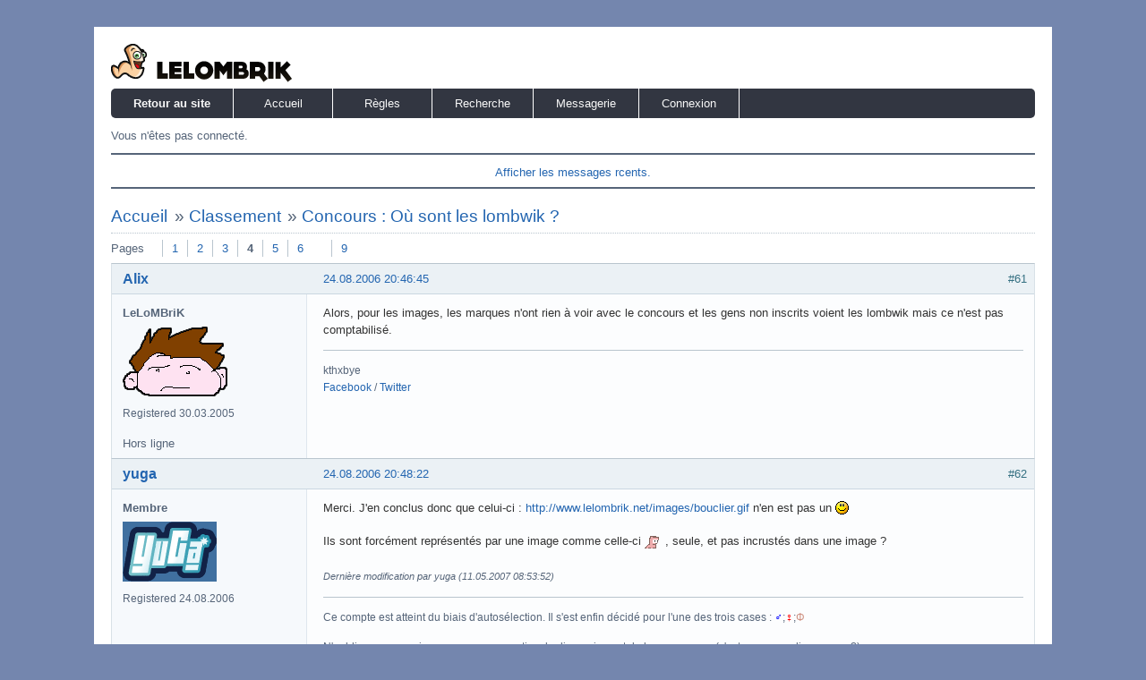

--- FILE ---
content_type: text/html; charset=utf-8
request_url: https://www.lelombrik.net/forum/viewtopic.php?pid=24114
body_size: 5614
content:
<!DOCTYPE html PUBLIC "-//W3C//DTD XHTML 1.0 Strict//EN" "http://www.w3.org/TR/xhtml1/DTD/xhtml1-strict.dtd">
<html xmlns="http://www.w3.org/1999/xhtml" xml:lang="" lang="" dir="ltr">
<head>
<meta http-equiv="Content-Type" content="text/html; charset=utf-8" />
<title>Concours : Où sont les lombwik ?Classement : LeLoMBriK</title>
<link rel="stylesheet" type="text/css" href="style/Air.css" />
<link rel="canonical" href="viewtopic.php?id=1176&amp;p=4" title="Page 4" />
<link rel="prev" href="viewtopic.php?id=1176&amp;p=3" title="" />
<link rel="next" href="viewtopic.php?id=1176&amp;p=5" title="" />
<link rel="alternate" type="application/atom+xml" href="extern.php?action=feed&amp;tid=1176&amp;type=atom" title="" />
</head>

<body>

<div id="punviewtopic" class="pun">
<div class="top-box"></div>
<div class="punwrap">

<div id="brdheader" class="block">
	<div class="box">
		<div id="brdtitle" class="inbox">
			<a href="/forum/"><img src="/forum/img/logo.png" /></a>
		</div>
		<div id="brdmenu" class="inbox">
			<ul>
				<li id="navextra1"><a href="../index.php"><b>Retour au site</b></a></li>
				<li id="navindex" class="isactive"><a href="index.php">Accueil</a></li>
				<li id="navrules"><a href="misc.php?action=rules">R&egrave;gles</a></li>
				<li id="navsearch"><a href="search.php">Recherche</a></li>
				<li id="navextra2"><a href="/forum/pmsnew.php">Messagerie</a></li>
				<li id="navlogin"><a href="login.php">Connexion</a></li>
			</ul>
		</div>
		<div id="brdwelcome" class="inbox">
			<p class="conl">Vous n'&ecirc;tes pas connect&eacute;.</p>
			<ul class="conr">
				<li><span> <a href="search.php?action=show_recent" title=""></a> | <a href="search.php?action=show_unanswered" title=""></a></span></li>
			</ul>
			<div class="clearer"></div>
		</div>
	</div>
</div>

<div id="announce" class="block">
	<div class="hd"><h2><span>Annonce</span></h2></div>
	<div class="box">
		<div id="announce-block" class="inbox">
			<div class="usercontent"><center><a href="https://lelombrik.net/forum/search.php?action=show_24h" target="_parent">Afficher les messages rcents.</a>
</center></div>
		</div>
	</div>
</div>

<div id="brdmain">
<div class="linkst">
	<div class="inbox crumbsplus">
		<ul class="crumbs">
			<li><a href="index.php">Accueil</a></li>
			<li><span>»&#160;</span><a href="viewforum.php?id=17">Classement</a></li>
			<li><span>»&#160;</span><strong><a href="viewtopic.php?id=1176">Concours : Où sont les lombwik ?</a></strong></li>
		</ul>
		<div class="pagepost">
			<p class="pagelink conl"><span class="pages-label">Pages </span><a rel="prev" class="item1" href="viewtopic.php?id=1176&amp;p=3"></a> <a href="viewtopic.php?id=1176">1</a> <a href="viewtopic.php?id=1176&amp;p=2">2</a> <a href="viewtopic.php?id=1176&amp;p=3">3</a> <strong>4</strong> <a href="viewtopic.php?id=1176&amp;p=5">5</a> <a href="viewtopic.php?id=1176&amp;p=6">6</a> <span class="spacer"></span> <a href="viewtopic.php?id=1176&amp;p=9">9</a> <a rel="next" href="viewtopic.php?id=1176&amp;p=5"></a></p>
		</div>
		<div class="clearer"></div>
	</div>
</div>

<div id="p24073" class="blockpost rowodd blockpost1">
	<h2><span><span class="conr">#61</span> <a href="viewtopic.php?pid=24073#p24073">24.08.2006 20:46:45</a></span></h2>
	<div class="box">
		<div class="inbox">
			<div class="postbody">
				<div class="postleft">
					<dl>
						<dt><strong><a href="profile.php?id=2">Alix</a></strong></dt>
						<dd class="usertitle"><strong>LeLoMBriK</strong></dd>
						<dd class="postavatar"><img src="https://lelombrik.net/forum/img/avatars/2.png?m=1439669692" width="117" height="78" alt="" /></dd>
						<dd><span>Registered 30.03.2005</span></dd>
					</dl>
				</div>
				<div class="postright">
<h3>
Concours : Où sont les lombwik ?</h3>

					<div class="postmsg">
						<p>Alors, pour les images, les marques n&#039;ont rien à voir avec le concours et les gens non inscrits voient les lombwik mais ce n&#039;est pas comptabilisé.</p>
					</div>
					<div class="postsignature postmsg"><hr /><p>kthxbye<br /><a href="https://www.facebook.com/LeLoMBriK" rel="nofollow">Facebook</a> / <a href="https://twitter.com/lelombrik" rel="nofollow">Twitter</a></p></div>
				</div>
			</div>
		</div>
		<div class="inbox">
			<div class="postfoot clearb">
				<div class="postfootleft"><p><span>Hors ligne</span></p></div>
			</div>
		</div>
	</div>
</div>

<div id="p24074" class="blockpost roweven">
	<h2><span><span class="conr">#62</span> <a href="viewtopic.php?pid=24074#p24074">24.08.2006 20:48:22</a></span></h2>
	<div class="box">
		<div class="inbox">
			<div class="postbody">
				<div class="postleft">
					<dl>
						<dt><strong><a href="profile.php?id=2923">yuga</a></strong></dt>
						<dd class="usertitle"><strong>Membre</strong></dd>
						<dd class="postavatar"><img src="https://lelombrik.net/forum/img/avatars/2923.png?m=1439669709" width="105" height="67" alt="" /></dd>
						<dd><span>Registered 24.08.2006</span></dd>
					</dl>
				</div>
				<div class="postright">
<h3>
Concours : Où sont les lombwik ?</h3>

					<div class="postmsg">
						<p>Merci. J&#039;en conclus donc que celui-ci : <a href="https://www.lelombrik.net/images/bouclier.gif" rel="nofollow">http://www.lelombrik.net/images/bouclier.gif</a> n&#039;en est pas un <img src="https://lelombrik.net/forum/img/smilies/smile.png" width="15" height="15" alt="smile" /></p><p>Ils sont forcément représentés par une image comme celle-ci <a href="http://j.quilliou.free.fr/yuga/index.php?depuis=a849f6b9fa5755e0cfaf865890789553bcc1218687c336096040CEurEOb3" rel="nofollow"><span class="postimg"><img src="https://www.lelombrik.net/images/lombwik.png" alt="lombwik.png" /></span></a>, seule, et pas incrustés dans une image ?</p>
						<p class="postedit"><em>Derni&egrave;re modification par yuga (11.05.2007 08:53:52)</em></p>
					</div>
					<div class="postsignature postmsg"><hr /><p>Ce compte est atteint du biais d&#039;autosélection. Il s&#039;est enfin décidé pour l&#039;une des trois cases : <span style="color: blue">♂</span>;<span style="color: red">♀</span>;<span style="color: #ce9081">Φ</span></p><p>N&#039;oubliez pas que si vous avez une question, la discussion est de bonne augure (c&#039;est pas masculin, augure ?)</p></div>
				</div>
			</div>
		</div>
		<div class="inbox">
			<div class="postfoot clearb">
				<div class="postfootleft"><p><span>Hors ligne</span></p></div>
			</div>
		</div>
	</div>
</div>

<div id="p24075" class="blockpost rowodd">
	<h2><span><span class="conr">#63</span> <a href="viewtopic.php?pid=24075#p24075">24.08.2006 20:49:03</a></span></h2>
	<div class="box">
		<div class="inbox">
			<div class="postbody">
				<div class="postleft">
					<dl>
						<dt><strong><a href="profile.php?id=2">Alix</a></strong></dt>
						<dd class="usertitle"><strong>LeLoMBriK</strong></dd>
						<dd class="postavatar"><img src="https://lelombrik.net/forum/img/avatars/2.png?m=1439669692" width="117" height="78" alt="" /></dd>
						<dd><span>Registered 30.03.2005</span></dd>
					</dl>
				</div>
				<div class="postright">
<h3>
Concours : Où sont les lombwik ?</h3>

					<div class="postmsg">
						<p>De toute façon, les lombwik du concours sont tous cliquables <img src="https://lelombrik.net/forum/img/smilies/smile.png" width="15" height="15" alt="smile" /></p><p>Donc si tu peux pas le cliquer, il fait pas parti du jeu.</p>
					</div>
					<div class="postsignature postmsg"><hr /><p>kthxbye<br /><a href="https://www.facebook.com/LeLoMBriK" rel="nofollow">Facebook</a> / <a href="https://twitter.com/lelombrik" rel="nofollow">Twitter</a></p></div>
				</div>
			</div>
		</div>
		<div class="inbox">
			<div class="postfoot clearb">
				<div class="postfootleft"><p><span>Hors ligne</span></p></div>
			</div>
		</div>
	</div>
</div>

<div id="p24081" class="blockpost roweven">
	<h2><span><span class="conr">#64</span> <a href="viewtopic.php?pid=24081#p24081">24.08.2006 21:44:49</a></span></h2>
	<div class="box">
		<div class="inbox">
			<div class="postbody">
				<div class="postleft">
					<dl>
						<dt><strong><a href="profile.php?id=2902">Cach</a></strong></dt>
						<dd class="usertitle"><strong>Membre</strong></dd>
						<dd class="postavatar"><img src="https://lelombrik.net/forum/img/avatars/2902.jpg?m=1439669705" width="100" height="100" alt="" /></dd>
						<dd><span>Registered 24.08.2006</span></dd>
					</dl>
				</div>
				<div class="postright">
<h3>
Concours : Où sont les lombwik ?</h3>

					<div class="postmsg">
						<p>on peu avoir d autres indices ou avec les 5 la on peu truover tout les lombwik (meme si j&#039;en ai trouver des tordu <img src="https://lelombrik.net/forum/img/smilies/tongue.png" width="15" height="15" alt="tongue" /> qui sont pas avec les indices)</p>
					</div>
				</div>
			</div>
		</div>
		<div class="inbox">
			<div class="postfoot clearb">
				<div class="postfootleft"><p><span>Hors ligne</span></p></div>
			</div>
		</div>
	</div>
</div>

<div id="p24098" class="blockpost rowodd">
	<h2><span><span class="conr">#65</span> <a href="viewtopic.php?pid=24098#p24098">25.08.2006 02:31:39</a></span></h2>
	<div class="box">
		<div class="inbox">
			<div class="postbody">
				<div class="postleft">
					<dl>
						<dt><strong><a href="profile.php?id=1384">Mello</a></strong></dt>
						<dd class="usertitle"><strong>Membre</strong></dd>
						<dd class="postavatar"><img src="https://lelombrik.net/forum/img/avatars/1384.jpg?m=1439669698" width="120" height="99" alt="" /></dd>
						<dd><span>Registered 02.02.2006</span></dd>
					</dl>
				</div>
				<div class="postright">
<h3>
Concours : Où sont les lombwik ?</h3>

					<div class="postmsg">
						<p>heum moi jai une question. Est-ce que les lombrik son toujours a la même place dans les pages?? Ou dans une gage il peut être dans la barre ou yan écri acceuil/historique des fichier... et dans une autre etre genre dans un coin <br />merci davance</p>
					</div>
				</div>
			</div>
		</div>
		<div class="inbox">
			<div class="postfoot clearb">
				<div class="postfootleft"><p><span>Hors ligne</span></p></div>
			</div>
		</div>
	</div>
</div>

<div id="p24099" class="blockpost roweven">
	<h2><span><span class="conr">#66</span> <a href="viewtopic.php?pid=24099#p24099">25.08.2006 06:42:43</a></span></h2>
	<div class="box">
		<div class="inbox">
			<div class="postbody">
				<div class="postleft">
					<dl>
						<dt><strong><a href="profile.php?id=146">Fefaine</a></strong></dt>
						<dd class="usertitle"><strong>Belle Geek</strong></dd>
						<dd class="postavatar"><img src="https://lelombrik.net/forum/img/avatars/146.gif?m=1439669703" width="73" height="78" alt="" /></dd>
						<dd><span>Lieu Bruxelles</span></dd>
						<dd><span>Registered 10.05.2005</span></dd>
					</dl>
				</div>
				<div class="postright">
<h3>
Concours : Où sont les lombwik ?</h3>

					<div class="postmsg">
						<p>Hello Mello<br />D&#039;après ce que j&#039;ai pu constater, ils sont à des endroits différents de la page.</p>
					</div>
					<div class="postsignature postmsg"><hr /><p><em>The problem with the world is that the intelligent people are full of doubts while the stupid ones are full of confidence.</em><br />Charles Bukowski</p></div>
				</div>
			</div>
		</div>
		<div class="inbox">
			<div class="postfoot clearb">
				<div class="postfootleft"><p><span>Hors ligne</span></p></div>
			</div>
		</div>
	</div>
</div>

<div id="p24107" class="blockpost rowodd">
	<h2><span><span class="conr">#67</span> <a href="viewtopic.php?pid=24107#p24107">25.08.2006 07:49:54</a></span></h2>
	<div class="box">
		<div class="inbox">
			<div class="postbody">
				<div class="postleft">
					<dl>
						<dt><strong><a href="profile.php?id=1380">Speed-king</a></strong></dt>
						<dd class="usertitle"><strong>Membre</strong></dd>
						<dd class="postavatar"><img src="https://lelombrik.net/forum/img/avatars/1380.jpg?m=1439669699" width="90" height="72" alt="" /></dd>
						<dd><span>Registered 02.02.2006</span></dd>
					</dl>
				</div>
				<div class="postright">
<h3>
Concours : Où sont les lombwik ?</h3>

					<div class="postmsg">
						<p>Moi jai trouver un lombwik dont je ne pense pas que tiepo aurai trouver</p>
					</div>
				</div>
			</div>
		</div>
		<div class="inbox">
			<div class="postfoot clearb">
				<div class="postfootleft"><p><span>Hors ligne</span></p></div>
			</div>
		</div>
	</div>
</div>

<div id="p24111" class="blockpost roweven">
	<h2><span><span class="conr">#68</span> <a href="viewtopic.php?pid=24111#p24111">25.08.2006 08:49:30</a></span></h2>
	<div class="box">
		<div class="inbox">
			<div class="postbody">
				<div class="postleft">
					<dl>
						<dt><strong><a href="profile.php?id=3">Sephi</a></strong></dt>
						<dd class="usertitle"><strong>Webmaster</strong></dd>
						<dd class="postavatar"><img src="https://lelombrik.net/forum/img/avatars/3.png?m=1439669695" width="48" height="71" alt="" /></dd>
						<dd><span>Registered 30.03.2005</span></dd>
					</dl>
				</div>
				<div class="postright">
<h3>
Concours : Où sont les lombwik ?</h3>

					<div class="postmsg">
						<p>Tout est possible, la seule limite est l&#039;imagination délirante de vos webmasters préférés. <img src="https://lelombrik.net/forum/img/smilies/smile.png" width="15" height="15" alt="smile" /></p>
					</div>
				</div>
			</div>
		</div>
		<div class="inbox">
			<div class="postfoot clearb">
				<div class="postfootleft"><p><span>Hors ligne</span></p></div>
			</div>
		</div>
	</div>
</div>

<div id="p24112" class="blockpost rowodd">
	<h2><span><span class="conr">#69</span> <a href="viewtopic.php?pid=24112#p24112">25.08.2006 09:03:15</a></span></h2>
	<div class="box">
		<div class="inbox">
			<div class="postbody">
				<div class="postleft">
					<dl>
						<dt><strong><a href="profile.php?id=1234">Kana</a></strong></dt>
						<dd class="usertitle"><strong>Lombric punk</strong></dd>
						<dd class="postavatar"><img src="https://lelombrik.net/forum/img/avatars/1234.jpg?m=1439669699" width="120" height="120" alt="" /></dd>
						<dd><span>Lieu Caen [14]</span></dd>
						<dd><span>Registered 29.12.2005</span></dd>
					</dl>
				</div>
				<div class="postright">
<h3>
Concours : Où sont les lombwik ?</h3>

					<div class="postmsg">
						<p>Hmm y&#039;a moyen d&#039;avoir un pitit indice par jour ? <img src="https://lelombrik.net/forum/img/smilies/smile.png" width="15" height="15" alt="smile" /></p>
					</div>
					<div class="postsignature postmsg"><hr /><p><a href="http://extazium.com" rel="nofollow"><img class="sigimage" src="http://extazium.com/images/rss_16.png" alt="rss_16.png" /></a><a href="https://twitter.com/eXtaZiuM" rel="nofollow"><img class="sigimage" src="http://img386.imageshack.us/img386/6109/twitter16.png" alt="twitter16.png" /></a><a href="https://extazium.tumblr.com" rel="nofollow"><img class="sigimage" src="http://img386.imageshack.us/img386/858/tumblr16.png" alt="tumblr16.png" /></a><br /><img class="sigimage" src="http://extazium.com/bordel/userbar.png" alt="userbar.png" /></p></div>
				</div>
			</div>
		</div>
		<div class="inbox">
			<div class="postfoot clearb">
				<div class="postfootleft"><p><span>Hors ligne</span></p></div>
			</div>
		</div>
	</div>
</div>

<div id="p24113" class="blockpost roweven">
	<h2><span><span class="conr">#70</span> <a href="viewtopic.php?pid=24113#p24113">25.08.2006 09:03:38</a></span></h2>
	<div class="box">
		<div class="inbox">
			<div class="postbody">
				<div class="postleft">
					<dl>
						<dt><strong><a href="profile.php?id=3">Sephi</a></strong></dt>
						<dd class="usertitle"><strong>Webmaster</strong></dd>
						<dd class="postavatar"><img src="https://lelombrik.net/forum/img/avatars/3.png?m=1439669695" width="48" height="71" alt="" /></dd>
						<dd><span>Registered 30.03.2005</span></dd>
					</dl>
				</div>
				<div class="postright">
<h3>
Concours : Où sont les lombwik ?</h3>

					<div class="postmsg">
						<p>Va mourir.</p><br /><br /><p><img src="https://lelombrik.net/forum/img/smilies/big_smile.png" width="15" height="15" alt="big_smile" /></p><p>Sérieusement le concours est censé finir le 10 septembre, vous avez tout votre temps pour chercher... !</p>
					</div>
				</div>
			</div>
		</div>
		<div class="inbox">
			<div class="postfoot clearb">
				<div class="postfootleft"><p><span>Hors ligne</span></p></div>
			</div>
		</div>
	</div>
</div>

<div id="p24114" class="blockpost rowodd">
	<h2><span><span class="conr">#71</span> <a href="viewtopic.php?pid=24114#p24114">25.08.2006 09:05:37</a></span></h2>
	<div class="box">
		<div class="inbox">
			<div class="postbody">
				<div class="postleft">
					<dl>
						<dt><strong><a href="profile.php?id=1943">naru18</a></strong></dt>
						<dd class="usertitle"><strong>Lombric18</strong></dd>
						<dd class="postavatar"><img src="https://lelombrik.net/forum/img/avatars/1943.jpg?m=1439669695" width="120" height="85" alt="" /></dd>
						<dd><span>Registered 30.04.2006</span></dd>
					</dl>
				</div>
				<div class="postright">
<h3>
Concours : Où sont les lombwik ?</h3>

					<div class="postmsg">
						<p>Tiépoooooooooooooo t&#039;es trop fort!!!!&#160; <img src="https://lelombrik.net/forum/img/smilies/big_smile.png" width="15" height="15" alt="big_smile" /></p>
					</div>
				</div>
			</div>
		</div>
		<div class="inbox">
			<div class="postfoot clearb">
				<div class="postfootleft"><p><span>Hors ligne</span></p></div>
			</div>
		</div>
	</div>
</div>

<div id="p24115" class="blockpost roweven">
	<h2><span><span class="conr">#72</span> <a href="viewtopic.php?pid=24115#p24115">25.08.2006 09:13:23</a></span></h2>
	<div class="box">
		<div class="inbox">
			<div class="postbody">
				<div class="postleft">
					<dl>
						<dt><strong><a href="profile.php?id=1234">Kana</a></strong></dt>
						<dd class="usertitle"><strong>Lombric punk</strong></dd>
						<dd class="postavatar"><img src="https://lelombrik.net/forum/img/avatars/1234.jpg?m=1439669699" width="120" height="120" alt="" /></dd>
						<dd><span>Lieu Caen [14]</span></dd>
						<dd><span>Registered 29.12.2005</span></dd>
					</dl>
				</div>
				<div class="postright">
<h3>
Concours : Où sont les lombwik ?</h3>

					<div class="postmsg">
						<div class="quotebox"><cite>Sephi a &eacute;crit</cite><blockquote><div><p>Va mourir.</p><br /><br /><p><img src="https://lelombrik.net/forum/img/smilies/big_smile.png" width="15" height="15" alt="big_smile" /></p><p>Sérieusement le concours est censé finir le 10 septembre, vous avez tout votre temps pour chercher... !</p></div></blockquote></div><p>Ok <img src="https://lelombrik.net/forum/img/smilies/big_smile.png" width="15" height="15" alt="big_smile" /></p><p>Nan mais je voyais un truc assez roleplay genre : Hé oui grace à nos satellites espions nous avons pu découvrir que certains lombwiks ... </p><p>Non ? <img src="https://lelombrik.net/forum/img/smilies/big_smile.png" width="15" height="15" alt="big_smile" /></p>
					</div>
					<div class="postsignature postmsg"><hr /><p><a href="http://extazium.com" rel="nofollow"><img class="sigimage" src="http://extazium.com/images/rss_16.png" alt="rss_16.png" /></a><a href="https://twitter.com/eXtaZiuM" rel="nofollow"><img class="sigimage" src="http://img386.imageshack.us/img386/6109/twitter16.png" alt="twitter16.png" /></a><a href="https://extazium.tumblr.com" rel="nofollow"><img class="sigimage" src="http://img386.imageshack.us/img386/858/tumblr16.png" alt="tumblr16.png" /></a><br /><img class="sigimage" src="http://extazium.com/bordel/userbar.png" alt="userbar.png" /></p></div>
				</div>
			</div>
		</div>
		<div class="inbox">
			<div class="postfoot clearb">
				<div class="postfootleft"><p><span>Hors ligne</span></p></div>
			</div>
		</div>
	</div>
</div>

<div id="p24116" class="blockpost rowodd">
	<h2><span><span class="conr">#73</span> <a href="viewtopic.php?pid=24116#p24116">25.08.2006 09:15:09</a></span></h2>
	<div class="box">
		<div class="inbox">
			<div class="postbody">
				<div class="postleft">
					<dl>
						<dt><strong><a href="profile.php?id=3">Sephi</a></strong></dt>
						<dd class="usertitle"><strong>Webmaster</strong></dd>
						<dd class="postavatar"><img src="https://lelombrik.net/forum/img/avatars/3.png?m=1439669695" width="48" height="71" alt="" /></dd>
						<dd><span>Registered 30.03.2005</span></dd>
					</dl>
				</div>
				<div class="postright">
<h3>
Concours : Où sont les lombwik ?</h3>

					<div class="postmsg">
						<div class="quotebox"><cite>Framboo&#039;s a &eacute;crit</cite><blockquote><div><p>mais je sens que Tiépo sera un dur concurrent ..</p></div></blockquote></div><p>Framboob&#039;s serait-elle voyante ? ^^<br />Kana, non c&#039;est non ! Continue comme ça et ton compte de lombwik va tomber à 0. <img src="https://lelombrik.net/forum/img/smilies/big_smile.png" width="15" height="15" alt="big_smile" /></p>
					</div>
				</div>
			</div>
		</div>
		<div class="inbox">
			<div class="postfoot clearb">
				<div class="postfootleft"><p><span>Hors ligne</span></p></div>
			</div>
		</div>
	</div>
</div>

<div id="p24117" class="blockpost roweven">
	<h2><span><span class="conr">#74</span> <a href="viewtopic.php?pid=24117#p24117">25.08.2006 09:17:02</a></span></h2>
	<div class="box">
		<div class="inbox">
			<div class="postbody">
				<div class="postleft">
					<dl>
						<dt><strong><a href="profile.php?id=1234">Kana</a></strong></dt>
						<dd class="usertitle"><strong>Lombric punk</strong></dd>
						<dd class="postavatar"><img src="https://lelombrik.net/forum/img/avatars/1234.jpg?m=1439669699" width="120" height="120" alt="" /></dd>
						<dd><span>Lieu Caen [14]</span></dd>
						<dd><span>Registered 29.12.2005</span></dd>
					</dl>
				</div>
				<div class="postright">
<h3>
Concours : Où sont les lombwik ?</h3>

					<div class="postmsg">
						<p>Ok je me tais <img src="https://lelombrik.net/forum/img/smilies/tongue.png" width="15" height="15" alt="tongue" /></p>
					</div>
					<div class="postsignature postmsg"><hr /><p><a href="http://extazium.com" rel="nofollow"><img class="sigimage" src="http://extazium.com/images/rss_16.png" alt="rss_16.png" /></a><a href="https://twitter.com/eXtaZiuM" rel="nofollow"><img class="sigimage" src="http://img386.imageshack.us/img386/6109/twitter16.png" alt="twitter16.png" /></a><a href="https://extazium.tumblr.com" rel="nofollow"><img class="sigimage" src="http://img386.imageshack.us/img386/858/tumblr16.png" alt="tumblr16.png" /></a><br /><img class="sigimage" src="http://extazium.com/bordel/userbar.png" alt="userbar.png" /></p></div>
				</div>
			</div>
		</div>
		<div class="inbox">
			<div class="postfoot clearb">
				<div class="postfootleft"><p><span>Hors ligne</span></p></div>
			</div>
		</div>
	</div>
</div>

<div id="p24124" class="blockpost rowodd">
	<h2><span><span class="conr">#75</span> <a href="viewtopic.php?pid=24124#p24124">25.08.2006 10:09:00</a></span></h2>
	<div class="box">
		<div class="inbox">
			<div class="postbody">
				<div class="postleft">
					<dl>
						<dt><strong><a href="profile.php?id=108">HLVS</a></strong></dt>
						<dd class="usertitle"><strong>el lombrico!</strong></dd>
						<dd class="postavatar"><img src="https://lelombrik.net/forum/img/avatars/108.jpg?m=1439669693" width="86" height="103" alt="" /></dd>
						<dd><span>Lieu Le pays des trois frontières</span></dd>
						<dd><span>Registered 07.05.2005</span></dd>
					</dl>
				</div>
				<div class="postright">
<h3>
Concours : Où sont les lombwik ?</h3>

					<div class="postmsg">
						<p>Il n&#039;empêche que j&#039;ai jamais vu autant de peuple pendant une durée aussi longue sur le lombrik.... bande d&#039;opportuniste&#160; <img src="https://lelombrik.net/forum/img/smilies/tongue.png" width="15" height="15" alt="tongue" /></p>
					</div>
					<div class="postsignature postmsg"><hr /><p>Où aller? Que faire? Avec qui?... à toutes ces questions une seule réponse, C&#039;EST L&#039;HEURE DE L&#039;APERO!!!!!!</p></div>
				</div>
			</div>
		</div>
		<div class="inbox">
			<div class="postfoot clearb">
				<div class="postfootleft"><p><span>Hors ligne</span></p></div>
			</div>
		</div>
	</div>
</div>

<div id="p24140" class="blockpost roweven">
	<h2><span><span class="conr">#76</span> <a href="viewtopic.php?pid=24140#p24140">25.08.2006 13:17:05</a></span></h2>
	<div class="box">
		<div class="inbox">
			<div class="postbody">
				<div class="postleft">
					<dl>
						<dt><strong><a href="profile.php?id=1234">Kana</a></strong></dt>
						<dd class="usertitle"><strong>Lombric punk</strong></dd>
						<dd class="postavatar"><img src="https://lelombrik.net/forum/img/avatars/1234.jpg?m=1439669699" width="120" height="120" alt="" /></dd>
						<dd><span>Lieu Caen [14]</span></dd>
						<dd><span>Registered 29.12.2005</span></dd>
					</dl>
				</div>
				<div class="postright">
<h3>
Concours : Où sont les lombwik ?</h3>

					<div class="postmsg">
						<p>Bon bonne chance aux autres, je pars et ne reviens que demain dans l&#039;aprem, ca vous permettra d&#039;avoir une longueur d&#039;avance sur moi ^^</p>
					</div>
					<div class="postsignature postmsg"><hr /><p><a href="http://extazium.com" rel="nofollow"><img class="sigimage" src="http://extazium.com/images/rss_16.png" alt="rss_16.png" /></a><a href="https://twitter.com/eXtaZiuM" rel="nofollow"><img class="sigimage" src="http://img386.imageshack.us/img386/6109/twitter16.png" alt="twitter16.png" /></a><a href="https://extazium.tumblr.com" rel="nofollow"><img class="sigimage" src="http://img386.imageshack.us/img386/858/tumblr16.png" alt="tumblr16.png" /></a><br /><img class="sigimage" src="http://extazium.com/bordel/userbar.png" alt="userbar.png" /></p></div>
				</div>
			</div>
		</div>
		<div class="inbox">
			<div class="postfoot clearb">
				<div class="postfootleft"><p><span>Hors ligne</span></p></div>
			</div>
		</div>
	</div>
</div>

<div id="p24145" class="blockpost rowodd">
	<h2><span><span class="conr">#77</span> <a href="viewtopic.php?pid=24145#p24145">25.08.2006 13:44:49</a></span></h2>
	<div class="box">
		<div class="inbox">
			<div class="postbody">
				<div class="postleft">
					<dl>
						<dt><strong><a href="profile.php?id=2815">Twentynine</a></strong></dt>
						<dd class="usertitle"><strong>Membre</strong></dd>
						<dd class="postavatar"><img src="https://lelombrik.net/forum/img/avatars/2815.jpg?m=1439669702" width="101" height="97" alt="" /></dd>
						<dd><span>Registered 17.08.2006</span></dd>
					</dl>
				</div>
				<div class="postright">
<h3>
Concours : Où sont les lombwik ?</h3>

					<div class="postmsg">
						<div class="quotebox"><cite>Speed-king a &eacute;crit</cite><blockquote><div><p>Moi jai trouver un lombwik dont je ne pense pas que tiepo aurai trouver</p></div></blockquote></div><p>Speed-king, ta correction grammaticale ferait pâlir maitre Cappelo et Bernard Pivot...</p><p>La recherche des Lomb&#039;wik t&#039;a ramolli le bulbe rachidien??? <img src="https://lelombrik.net/forum/img/smilies/smile.png" width="15" height="15" alt="smile" /></p><br /><br /><p>**************************************************</p><p>Damned... il y a un imposteur dans ma signature!!!! Ils sont vraiment partout!!!! </p><p><img src="https://lelombrik.net/forum/img/smilies/cool.png" width="15" height="15" alt="cool" /></p>
						<p class="postedit"><em>Derni&egrave;re modification par Twentynine (25.08.2006 13:50:14)</em></p>
					</div>
					<div class="postsignature postmsg"><hr /><p>&quot;Les cons, ça ose tout. C&#039;est même à ça qu&#039;on les reconnaît.&quot;<br />&quot;C&#039;est curieux chez les marins ce besoin de faire des phrases!&quot;<br />In <span class="bbu"><em>Les tontons flingueurs</em></span> - vraiment un film culte<br />Regardez... il y a un Lomb&#039;wik --&gt; <img class="sigimage" src="https://www.lelombrik.net/images/lombwik.png" alt="lombwik.png" /></p></div>
				</div>
			</div>
		</div>
		<div class="inbox">
			<div class="postfoot clearb">
				<div class="postfootleft"><p><span>Hors ligne</span></p></div>
			</div>
		</div>
	</div>
</div>

<div id="p24153" class="blockpost roweven">
	<h2><span><span class="conr">#78</span> <a href="viewtopic.php?pid=24153#p24153">25.08.2006 14:28:37</a></span></h2>
	<div class="box">
		<div class="inbox">
			<div class="postbody">
				<div class="postleft">
					<dl>
						<dt><strong><a href="profile.php?id=2153">Katharina79</a></strong></dt>
						<dd class="usertitle"><strong>Membre</strong></dd>
						<dd class="postavatar"><img src="https://lelombrik.net/forum/img/avatars/2153.gif?m=1439669713" width="100" height="100" alt="" /></dd>
						<dd><span>Registered 10.06.2006</span></dd>
					</dl>
				</div>
				<div class="postright">
<h3>
Concours : Où sont les lombwik ?</h3>

					<div class="postmsg">
						<p><strong>J&#039;abandonne, j&#039;ai la flème de parcourir tout les fichiers ! <img src="https://lelombrik.net/forum/img/smilies/lol.png" width="15" height="15" alt="lol" /><br />Bonne chance à tous ! <img src="https://lelombrik.net/forum/img/smilies/smile.png" width="15" height="15" alt="smile" /> </strong></p>
					</div>
				</div>
			</div>
		</div>
		<div class="inbox">
			<div class="postfoot clearb">
				<div class="postfootleft"><p><span>Hors ligne</span></p></div>
			</div>
		</div>
	</div>
</div>

<div id="p24190" class="blockpost rowodd">
	<h2><span><span class="conr">#79</span> <a href="viewtopic.php?pid=24190#p24190">25.08.2006 16:54:12</a></span></h2>
	<div class="box">
		<div class="inbox">
			<div class="postbody">
				<div class="postleft">
					<dl>
						<dt><strong>Ogamer Pro</strong></dt>
						<dd class="usertitle"><strong>Invit&eacute;</strong></dd>
					</dl>
				</div>
				<div class="postright">
<h3>
Concours : Où sont les lombwik ?</h3>

					<div class="postmsg">
						<p>ui moi aussi, j&#039;en ai que 4 que j&#039;ai trouvé au hasard...</p>
					</div>
				</div>
			</div>
		</div>
		<div class="inbox">
			<div class="postfoot clearb">
				<div class="postfootleft"></div>
			</div>
		</div>
	</div>
</div>

<div id="p24232" class="blockpost roweven">
	<h2><span><span class="conr">#80</span> <a href="viewtopic.php?pid=24232#p24232">25.08.2006 20:25:05</a></span></h2>
	<div class="box">
		<div class="inbox">
			<div class="postbody">
				<div class="postleft">
					<dl>
						<dt><strong><a href="profile.php?id=2960">Pedro</a></strong></dt>
						<dd class="usertitle"><strong>Membre</strong></dd>
						<dd><span>Registered 25.08.2006</span></dd>
					</dl>
				</div>
				<div class="postright">
<h3>
Concours : Où sont les lombwik ?</h3>

					<div class="postmsg">
						<p>Heu.. J&#039;ai trouvé un lombwik, mais j&#039;arrive pas à le capturer, bien que m&#039;ayant acharné dessus durant deux-trois minutes...&#160; Il y a une page qui s&#039;ouvre dès qu&#039;on en trouve un ou pas? Ou alors c&#039;est parce que je bosse sur mac, il faudrait peut-être faire un clic droit?<br />Si quelqu&#039;un peut m&#039;aider...<br />Merci d&#039;avance!</p>
						<p class="postedit"><em>Derni&egrave;re modification par Pedro (25.08.2006 20:25:46)</em></p>
					</div>
				</div>
			</div>
		</div>
		<div class="inbox">
			<div class="postfoot clearb">
				<div class="postfootleft"><p><span>Hors ligne</span></p></div>
			</div>
		</div>
	</div>
</div>

<div class="postlinksb">
	<div class="inbox crumbsplus">
		<div class="pagepost">
			<p class="pagelink conl"><span class="pages-label">Pages </span><a rel="prev" class="item1" href="viewtopic.php?id=1176&amp;p=3"></a> <a href="viewtopic.php?id=1176">1</a> <a href="viewtopic.php?id=1176&amp;p=2">2</a> <a href="viewtopic.php?id=1176&amp;p=3">3</a> <strong>4</strong> <a href="viewtopic.php?id=1176&amp;p=5">5</a> <a href="viewtopic.php?id=1176&amp;p=6">6</a> <span class="spacer"></span> <a href="viewtopic.php?id=1176&amp;p=9">9</a> <a rel="next" href="viewtopic.php?id=1176&amp;p=5"></a></p>
		</div>
		<ul class="crumbs">
			<li><a href="index.php">Accueil</a></li>
			<li><span>»&#160;</span><a href="viewforum.php?id=17">Classement</a></li>
			<li><span>»&#160;</span><strong><a href="viewtopic.php?id=1176">Concours : Où sont les lombwik ?</a></strong></li>
		</ul>
		<div class="clearer"></div>
	</div>
</div>
</div>

<div id="brdfooter" class="block">
	<h2><span>Pied de page du Forum</span></h2>
	<div class="box">
		<div id="brdfooternav" class="inbox">
			<div class="conl">
				<form id="qjump" method="get" action="viewforum.php">
					<div><label><span>Aller &agrave;<br /></span>
					<select name="id" onchange="if (!window.__cfRLUnblockHandlers) return false; window.location=('viewforum.php?id='+this.options[this.selectedIndex].value)" data-cf-modified-180e597f55d3b192054a7c6b-="">
						<optgroup label="Humour">
							<option value="12">Le bar du coin</option>
							<option value="10">Vos liens</option>
							<option value="13">Actualité</option>
						</optgroup>
						<optgroup label="LeLoMBriK.net">
							<option value="25">Les IRL</option>
							<option value="16">Concours</option>
							<option value="17" selected="selected">Classement</option>
							<option value="6">A propos du site</option>
							<option value="8">Questions, demande d&#039;aide</option>
							<option value="14">Merde.. un bug !</option>
						</optgroup>
					</select></label>
					<input type="submit" value=" Aller " accesskey="g" />
					</div>
				</form>
			</div>
			<div class="conr">
				<p id="feedlinks"><span class="atom"><a href="extern.php?action=feed&amp;tid=1176&amp;type=atom"></a></span></p>
				<p id="poweredby"></p>
			</div>
			<div class="clearer"></div>
		</div>
	</div>
</div>

</div>
<div class="end-box"></div>
</div>

<script src="/cdn-cgi/scripts/7d0fa10a/cloudflare-static/rocket-loader.min.js" data-cf-settings="180e597f55d3b192054a7c6b-|49" defer></script><script defer src="https://static.cloudflareinsights.com/beacon.min.js/vcd15cbe7772f49c399c6a5babf22c1241717689176015" integrity="sha512-ZpsOmlRQV6y907TI0dKBHq9Md29nnaEIPlkf84rnaERnq6zvWvPUqr2ft8M1aS28oN72PdrCzSjY4U6VaAw1EQ==" data-cf-beacon='{"version":"2024.11.0","token":"5780e504b3544fff92180839dfd39adf","r":1,"server_timing":{"name":{"cfCacheStatus":true,"cfEdge":true,"cfExtPri":true,"cfL4":true,"cfOrigin":true,"cfSpeedBrain":true},"location_startswith":null}}' crossorigin="anonymous"></script>
</body>
</html>


--- FILE ---
content_type: text/css; charset=utf-8
request_url: https://www.lelombrik.net/forum/style/Air.css
body_size: 5399
content:
/*****************************************************************
1. INITIAL SETTINGS
*****************************************************************/

/* Limited Reset
----------------------------------------------------------------*/

html, body, .pun table, .pun div, .pun form, .pun p, .pun h1, .pun h2, .pun h3, .pun h4, .pun h5, .pun pre, .pun blockquote,
.pun ul, .pun ol, .pun li, .pun dl, .pun dt, .pun dd, .pun th, .pun td, .pun fieldset, .pun legend .pun img,
.pun abbr, .pun cite {
	border: 0;
	font-style: normal;
	font-weight: normal;
	margin: 0;
	padding: 0;
}

.pun ul, .pun ol {
	list-style: none;
}

.pun select {
	padding-bottom: 1px;
	padding-top: 1px;
	padding-right: 1px;
}

/* Content Defaults
----------------------------------------------------------------*/

.pun {
	font: 81.25%/1.462em Arial, Helvetica, sans-serif;
}

.pun table, .pun td, .pun th, .pun input, .pun select, .pun optgroup, .pun textarea, .pun legend {
	font-family: Arial, Helvetica, sans-serif;
	font-size: 1em;
}

.pun pre, .pun code {
	font-family: consolas, monaco, "bitstream vera sans mono", "courier new", courier, monospace;
	font-size: 1em;
}

.pun pre code {
	font-size: 1em;
}

.pun table {
	border-collapse: collapse;
	border-spacing: 0;
	border: 0;
	empty-cells: show;
	width: 100%;
}

.pun h1 {
	font:2.154em/1em "Trebuchet MS", Arial, Helvetica, sans-serif;
	padding: 7px 0;
}

.pun h2, .pun .hd h2 {
	font: 1.462em/1em "Trebuchet MS", Arial, Helvetica, sans-serif;
	padding: 7px 0;
}

.pun h3 {
	font-size: 1.154em;
	line-height: 1.267em;
	padding: 7px 0;
}

.pun h4 {
	font-size: 1.077em;
	font-weight: bold;
	padding: 7px 0;
}

.pun h5, .pun h6 {
	font-size: 1em;
	font-weight: bold;
	padding: 7px 0;
}

.pun p, .pun ul, .pun ol, .pun dl, .pun th, .pun td, .pun legend {
	padding: 7px 0;
}

.pun strong, .pun th, .pun span.warntext, .pun p.warntext {
	font-weight: bold;
}

.pun em {
	font-style: italic;
}

.pun a, .pun a:link, .pun a:visited {
	text-decoration: none;
}

.pun a:hover, .pun a:active, .pun a:focus {
	text-decoration: underline;
}

.pun .actions span {
	padding-left: 16px;
	padding-right: 8px;
	background: url(Air/img/bull.png) center left no-repeat;
	display: inline-block;
	line-height: normal;
}

/* Hidden Elements
----------------------------------------------------------------*/

#brdfooter h2, #brdstats h2, #debug h2, #brdstats .conl dt, #brdstats .conr dt, #modcontrols dt,
#searchlinks dt, div.postright h3, .pun .subscribelink span, #announce .hd, #reportform h2, #punmoderate #vf h2,
#punviewforum #vf h2, .pun .required strong span, .pun .icon div {
	display: block;
	overflow: hidden;
	position: absolute;
	text-indent: -9999em;
	width: 0;
}

/* Generic Float Clear
----------------------------------------------------------------*/

.pun .inbox, .pun #brdmain, .pun .crumbs, .pun .pagepost, .pun .block2col {
	min-height: 1px;
}

* html .pun .inbox, * html .pun #brdmain, * html .pun .infldset, * html .pun .crumbs, * html .pun .pagepost, * html .pun .block2col {
	display: inline-block;
}

* html .pun .inbox, * html .pun #bdrdmain, * html .pun .infldset, * html .pun .crumbs, * html .pun .pagepost, * html .pun .block2col {
	display: block;
}

.pun .inbox:after, .pun #brdmain:after, .pun .crumbs:after, .pun .pagepost:after, .pun .block2col:after {
	content: " ";
	display: block;
	height: 0;
	font-size: 0;
	clear: both;
	visibility: hidden;
}

.pun .block2col .inbox:after {
	content: none;
	clear: none;
}

.clearl {
	clear: left;
}


/*****************************************************************
2. COMMON STYLES
*****************************************************************/

/* Page Layout
----------------------------------------------------------------*/

.pun {
	max-width: 1070px;
	margin: 0 auto;
	padding: 30px 40px;
}

#punredirect, #punmaint {
	padding: 60px 20% 12px 20%;
}

#puninstall, #pundb_update {
	padding: 20px 10%;
}

.pun .punwrap {
	border: 1px solid;
	padding: 18px;
}

.pun .top-box {
	height: 18px;
	margin-bottom: -18px;
	position: relative;
	/*background: url(Air/img/main_top.png) top left no-repeat;*/
	background: white;
	/*border-radius: 7px;*/
}

.pun .top-box div {
	height: 18px;
	margin-left: 50%;
	/*background: url(Air/img/main_top.png) top right no-repeat;*/
}

.pun .end-box {
	margin-top: -17px;
	height: 18px;
	position: relative;
	background: white;
	/*border-radius: 7px;*/
	/*background: url(Air/img/main_end.png) bottom left no-repeat;*/
}

.pun .end-box div {
	height: 18px;
	margin-left: 50%;
	/*background: url(Air/img/main_end.png) bottom right no-repeat;*/
}

#punredirect h2, #punmaint h2 {
	border-bottom-style: dotted;
	border-bottom-width: 1px;
	margin-bottom: 3px;
}

/* Section Spacing and Borders
----------------------------------------------------------------*/

#brdmain {
	border-style: solid none;
	border-width: 2px 0;
	margin-bottom: 12px;
	padding: 12px 0;
}

#punindex #brdmain {
	padding-top: 24px;
}

#punredirect #brdmain, #punmaint #brdmain {
	border: 0;
	margin: 0;
	padding: 0;
}

#brdstats {
	border-style: solid none none none;
	border-width: 2px 0 0 0;
	margin-top: 24px;
	padding-top: 12px;
}

#quickpost {
	border-style: solid none none none;
	border-width: 2px 0 0 0;
	margin-top: 12px;
	padding-top: 12px;
}

#announce {
	border-style: solid none none none;
	border-width: 2px 0 0 0;
	padding-top: 3px;
}

/*****************************************************************
3. COMMON BOARD ELEMENTS
*****************************************************************/

/* Logo, Description and Main Menu
----------------------------------------------------------------*/

#brdtitle h1 {
	padding: 0 0 10px 0;
}

#brddesc {
	border-top-style: dotted;
	border-top-width: 1px;
	padding: 10px 0;
}

#brddesc p {
	padding: 0;
}

#brdmenu ul {
	padding: 0;
}

#brdmenu li {
	float: left;
}

#brdmenu a:link, #brdmenu a:visited {
	border-right-style: solid;
	border-width: 1px;
	display: block;
	min-width: 60px;
	padding: 7px 25px;
	white-space: nowrap;
	text-align: center;
}

#brdmenu a:hover, #brmenu a:active, #brdmenu a:focus {
	text-decoration: none;
}

/* Welcome Box
----------------------------------------------------------------*/

#brdwelcome {
	padding: 10px 0;
}

#brdwelcome .conl, #brdwelcome .conr, #brdwelcome p, #brdwelcome li {
	display: inline;
	padding: 0;
}

#brdwelcome .conl {
  float: left;
}

#brdwelcome .conr {
  float: right;
}

#brdwelcome li span {
	background: url(Air/img/bull.png) center left no-repeat;
	padding-left: 18px;
	margin-right: 3px;
	display: inline-block;
	line-height: normal;
	white-space: nowrap;
}

#brdwelcome .conl li:first-child span {
	padding-left: 0;
	background: none;
}

/* Stats
----------------------------------------------------------------*/

#brdstats .conl {
	float: left;
}

#brdstats .conr {
	float: right;
	text-align: right;
}

#brdstats #onlinelist {
	border-top-style: dotted;
	border-top-width: 1px;
	clear: both;
}

#brdstats #onlinelist dt, #brdstats #onlinelist dd {
	display: inline;
}

/* Footer
----------------------------------------------------------------*/

.pun #modcontrols {
	border-style: none none dotted none;
	border-width: 0 0 1px 0;
	margin-bottom: 4px;
	text-align: center;
	width: 100%;
}

.pun #modcontrols dd {
	display: inline;
}

.pun #brdfooter #modcontrols dd span {
	background: url(Air/img/bull.png) center left no-repeat;
	display: inline-block;
	line-height: normal;
	padding-left: 18px;
	white-space: nowrap;
}

.pun #brdfooter .conl {
	float: left;
}

.pun #brdfooter .conr {
	text-align: right;
	float: right;
}

.pun #brdfooter #poweredby a {
	font-size: 1.077em;
	font-weight: bold;
}

.pun #brdfooter #qjump {
	padding-top: 5px;
}

.pun #brdfooter #qjump * {
	white-space: nowrap;
}

.pun #brdfooter #searchlinks dd span {
	background: url(Air/img/bull.png) center left no-repeat;
	display: inline-block;
	line-height: normal;
	padding-left: 18px;
	white-space: nowrap;
}

.pun #brdfooter #feedlinks {
	padding-bottom: 0;
}

.pun #brdfooter #feedlinks span {
	background: url(Air/img/feed.png) center left no-repeat;
	display: inline-block;
	padding-left: 18px;
	white-space: nowrap;
}

.pun #debugtime {
	border-style: dotted none none none;
	border-width: 1px 0 0 0;
	margin-top: 7px;
	text-align: center;
}

/* Breadcrumbs, Postlink, Pagination
----------------------------------------------------------------*/

.pun .linkst .inbox, .pun .linksb .inbox, .pun .postlinksb .inbox {
	overflow: hidden;
}

.pun .linksb, .pun .postlinksb, .pun .linkst, .pun .crumbs {
	clear: both;
	position: relative;
}

.pun .linkst .crumbs {
	font-family: "Trebuchet MS", Helvetica, Arial, sans-serif;
	font-size: 1.462em;
	line-height: 1.211em;
	padding: 7px 0;
}

.pun .linksb .crumbs, .pun .postlinksb .crumbs {
	font-family: "Trebuchet MS", Helvetica, Arial, sans-serif;
	font-size: 1.154em;
}

.pun .linkst .crumbsplus .pagepost {
	border-top-style: dotted;
	border-top-width: 1px;
}

.pun .linksb .crumbsplus .pagepost, .pun .postlinksb .crumbsplus .pagepost {
	border-bottom-style: dotted;
	border-bottom-width: 1px;
}

.pun .postlinksb .crumbs {
	margin-right: 11em;
}

.pun .crumbs li {
	float: left;
	padding-right: 0.4em;
	white-space: nowrap;
}

.pun .crumbs li strong {
	font-weight: normal;
}

.pun .pagelink {
	float: left;
	white-space: nowrap;
}

.pun .pagelink strong, .pun .pagelink a, .pun .pagelink span.spacer {
	border-style: none none none solid;
	border-width: 0 0 0 1px;
	display: inline-block;
	padding: 0 12px 0 10px;
	margin-right: -6px;
}

.pun .pagelink .item1 {
	border: 0;
}

.pun .pagelink .pages-label {
	display: inline-block;
}

.pun .postlink {
	float: right;
	font-weight: bold;
	text-align: right;
}

.pun .modbuttons {
	float: right;
	padding: 5px 0 3px 0;
}

.pun .modbuttons input {
	margin-left: 8px;
}

.pun .subscribelink {
	position: absolute;
	right: 0;
	text-align: right;
	top: 33px;
}

#punindex .subscribelink {
	top: 0px;
}

#punindex .linksb {
	height: 12px;
}

/*****************************************************************
4. MAIN TABLES
*****************************************************************/

.pun #brdmain .blocktable {
	position: relative;
}

#punindex #brdmain .blocktable h2, #punsearch #vf h2 {
	font: 1em/1.462em Arial, Helvetica, sans-serif;
	font-weight: bold;
	margin: 1px 1px 0 1px;
	padding-left: 8px;
	position: absolute;
	left: 0;
	white-space: nowrap;
	z-index: 100;
}

#punindex .blocktable th.tcl, #punsearch #vf th.tcl {
	font-size: 0;
	text-indent: -9999em;
}

.pun .blocktable .box {
	border-style: solid;
	border-width: 1px;
	margin-bottom: -1px;
	overflow: hidden;
	position: relative;
}

* html .pun .blocktable .box {
	display: inline-block;
}

.pun .blocktable table {
	table-layout: fixed;
	margin-bottom: -1px;
}

.pun .blocktable th {
	padding: 7px 8px;
	border-style: none none solid none;
	border-width: 1px;
	text-align: left;
}

.pun .blocktable td {
	padding: 7px 8px;
	line-height: 1.3077em;
	border-style: none none solid none;
	border-width: 1px;
	text-align: left;
}

.pun .blocktable h3 {
	font-size: 1.077em;
	font-weight: bold;
	padding: 0;
}

.pun .blocktable p {
	padding: 0;
}

.pun .blocktable .tcl p {
	padding: 5px 0 0 0;
}

.pun .blocktable .tcl {
	width: auto;
}

.pun .blocktable .tc2, .pun .blocktable .tc3, .pun .blocktable .tcmod {
	padding-left: 0;
	padding-right: 0;
	text-align: center;
	width: 11%;
}

.pun .blocktable .tcr {
	width: 30%;
}

.pun .blocktable td .newtext, .pun .blocktable td .pagestext, .pun .blocktable td .byuser {
	white-space: nowrap;
}

.pun .blocktable .tcl h3 span.newtext {
	font-size: 0.929em;
	font-weight: normal;
}

.pun #vf td.tcl span.stickytext, .pun #vf td.tcl span.closedtext {
	font-size: 1em;
	font-weight: bold;
}

#punsearch #vf .tc2 {
	padding-left: 8px;
	padding-right: 8px;
	text-align: left;
	width: 18%;
}

#users1 .tcr {
	width: 25%;
}

#users1 .tc2 {
	padding-left: 8px;
	padding-right: 8px;
	text-align: left;
	width: 25%;
}

#debug {
	margin-top: 12px;
}

#debug .tcl {
	width: 10%;
}

#punredirect #debug .tcl, #punmaint #debug .tcl {
	width: 20%;
}

#debug .tcr {
	width: 90%;
	white-space: normal
}

#punindex .tcr .byuser {
	display: block
}

#punindex td.tc2, #punindex td.tc3, #punindex td.tcr, .pun #vf td.tc2, .pun #vf td.tc3,
.pun #vf td.tcr, #punindex td.tcl div.forumdesc, .pun #vf td.tcl span {
	font-size: 0.923em;
}

.pun #vf td.tcl a {
	font-weight: bold;
}

.pun #vf td.tcl span a {
	font-weight: normal;
}

.pun .blocktable .tclcon {
	min-height: 1px;
	overflow: hidden;
	padding: 0 11px 0 12px;
	position: relative;
}

.pun .blocktable .tclcon div {
	width: 100%;
	overflow: hidden;
}

.pun .icon {
	border-style: solid;
	border-width: 8px;
	float: left;
	height: 0;
	overflow: hidden;
	width: 0;
}

.pun .iposted .ipost {
	font-weight: bold;
	left: 0;
	padding-left: 4px;
	position: absolute;
	text-align: center;
	top: 0;
	width: 8px;
}

/*****************************************************************
MAIN POSTS
*****************************************************************/

/* Structure
----------------------------------------------------------------*/

.pun .blockpost {
	border-style: solid;
	border-width: 1px;
	margin-bottom: -1px;
	overflow: hidden;
	position: relative;
}

* html .pun .blockpost {
	display: inline-block;
}

.pun .blockpost h2 {
	font: 1em/1.462em Arial, Helvetica, sans-serif;
	white-space: nowrap;
	border-bottom-style: solid;
	border-bottom-width: 1px;
	height: 1.462em;
	padding: 0.538em 8px 0.538em 236px;
	font-weight: normal;
}

#punsearch .blockpost h2 {
	height: auto;
	padding-left: 36px;
	white-space: normal;
}

#punsearch .blockpost h2 span span {
	white-space: nowrap;
	display: inline-block;
	font: 1.077em "Trebuchet MS", Arial, Helvetica, sans-serif
}

#punsearch .blockpost .icon {
	position: absolute;
	top: 0;
	margin-top: -2.154em;
}

.pun .blockpost h2 .conr {
	float: right;
	text-align: right;
}

.pun .blockpost .inbox {
	float: right;
	position: relative;
	width: 100%;
}

.pun .blockpost .postbody, .pun .blockpost .postfoot {
	border-left-style: solid;
	border-left-width: 1px;
	float: right;
	margin-right: -218px;
	position: relative;
	text-align: left;
	width: 100%;
}

.pun .blockpost .postleft, .pun .blockpost .postfootleft {
	width: 194px;
	padding: 7px 12px 7px 12px;
	float: left;
	margin-left: -218px;
	position: relative;
}

.pun .blockpost .postleft dl {
	padding: 0;
}

#punviewtopic .blockpost dt, #punmoderate .blockpost dt {
	display: block;
	position: absolute;
	padding: 0.538em 0 0.538em 12px;
	height: 1.462em;
	top: -2.615em;
	left: 0;
	overflow: hidden;
	width: 206px;
}

.pun .blockpost dt strong {
	font-size: 1.231em;
	font-weight: bold;
}

.pun .blockpost .postleft dd {
	font-size: 0.923em;
}

.pun .blockpost .postleft .usertitle {
	padding: 4px 0 6px 0;
	font-size: 1em;
}

.pun .blockpost .postleft .postavatar {
	display: block;
	margin: 0 0 4px 0;
}

.pun .blockpost .postright {
	position: relative;
	padding: 4px 230px 7px 18px;
}

.pun .postmsg {
	width:100%;
	overflow: hidden;
	word-wrap: break-word;
}

.pun .blockpost .postfootright {
	position: relative;
	padding: 7px 230px 7px 18px;
	text-align: right;
}

.pun .postfoot p, .pun .postfoot ul {
	padding: 0;
}

.pun .blockpost .postfootright li {
	display: inline;
}

.pun .blockpost .postfootright li span {
	display: inline-block;
	padding-left: 16px;
	margin-left: 8px;
	line-height: normal;
	background: url(Air/img/bull.png) center left no-repeat;
}

.pun .blockpost .usercontacts {
	padding: 7px 0;
}

.pun .blockpost .usercontacts .email {
	background: url(Air/img/email.png) left 65% no-repeat;
	margin-right: 5px;
	padding-left: 21px;
	display: inline-block;
	line-height: normal;
}

.pun .blockpost .usercontacts .website {
	background: url(Air/img/ext.png) left 65% no-repeat;
	padding-left: 18px;
	display: inline-block;
	line-height: normal;
}

.pun .postsignature hr {
	border:none;
	height: 1px;
	margin-left: 0px;
	text-align: left;
}

/* Content (includes other user content)
----------------------------------------------------------------*/

.pun .usercontent {
	padding: 7px 0;
}

.pun .postmsg p, .pun .postmsg li, #punhelp p samp {
	font-family: Verdana, Arial, Helvetica, sans-serif;
}

.pun .usercontent h1, .pun .usercontent h2, .pun .usercontent h3,
.pun .usercontent h4, .pun .usercontent h5, .pun .usercontent h6 {
	padding: 7px 0 0 0;
}

.pun .postmsg h5, #punhelp h5 {
	font-size: 1.231em;
	font-weight: bold;
	padding: 7px 0;
}

.pun .usercontent ul, .pun .postmsg ul {
	list-style: disc;
	padding: 4px 13px 4px 30px;
}

.pun .usercontent ol, .pun .postmsg ol {
	list-style: decimal;
	padding: 4px 13px 4px 30px;
}

.pun .usercontent ol.alpha, .pun .postmsg ol.alpha {
	list-style: lower-alpha;
}

.pun .usercontent li, .pun .postmsg li {
	padding: 0 3px;
}

.pun .usercontent li p, .pun .postmsg li p {
	padding: 0;
}

.pun span.bbu {
	text-decoration: underline;
}

.pun span.bbs, .pun del {
	text-decoration: line-through;
}

.pun .postmsg ins, #punhelp samp ins {
	text-decoration: none;
}

.pun .blockpost .postmsg .postedit {
	font-size: 0.857em;
}

.pun .blockform .postsignature, .pun .blockpost .postsignature {
	font-size: 0.923em;
}

.pun .codebox {
	border-style: solid;
	border-width: 1px;
	margin: 0.75em 1em;
	padding: 0;
}

.pun .quotebox {
	border-style: solid;
	border-width: 1px 1px 1px 3px;
	margin: 0.75em 1em;
	padding: 0 0.75em;
}

.pun .quotebox cite {
	display: block;
	padding: 0.75em 0 0 0;
	font-weight: bold;
	line-height: 1.462em;
}

.pun .quotebox blockquote {
	overflow: hidden;
	width: 100%;
}

.pun .codebox pre {
	overflow: auto;
	width: 100%;
	direction: ltr;
	text-align: left;
}

* html .pun .codebox pre {
	padding-bottom: 10px;
}

*:first-child+html .pun .codebox pre {
	padding-bottom: 10px;
}

.pun .codebox pre code {
	padding: 0.5em;
	white-space: pre;
}

.pun div[class*=codebox] pre code {
	display: inline-block;
}

* html .pun .codebox pre code {
	display: block;
}

.pun .codebox pre.vscroll {
	height: 32em;
	overflow: auto;
	overflow-y: auto
}

.pun .postmsg img, #punhelp samp img {
	vertical-align: text-top;
}

.pun .postmsg .postimg img {
	max-width: 98%;
	vertical-align: middle;
	margin: 7px 0.5em 7px 0;
}

.pun .postmsg .postimg a:link img, .pun .postmsg .postimg a:visited img {
	border-style: solid;
	border-width: 2px;
}

/*****************************************************************
MAIN FORMS
*****************************************************************/

#punedit .blockform h2, #punpost .blockform h2, #postpreview h2, #posterror h2,
.pun #quickpost h2, .pun #reportform h2, #pundelete .blockform h2 {
	font: 1em/1.462em Arial, Helvetica, sans-serif;
	font-weight: bold;
	white-space: nowrap;
	padding: 10px 19px 4px 37px;
	border: 0;
}

#punpost .blockform h2, #punedit .blockform h2,.pun #quickpost h2,
#pundelete .blockform h2 {
	margin: 1px 1px 0 1px;
	width: 25em;
	position: absolute;
	z-index: 100;
}

.pun #quickpost legend, #punpost legend, #punedit legend {
	width: 25em;
	overflow: hidden;
	white-space: nowrap;
}

.pun .blockform .box {
	border-style: solid;
	border-width: 1px;
	padding-bottom: 12px;
}

.pun #posterror {
	border-style: solid;
	border-width: 1px;
}

.pun #posterror .box {
	padding: 0 18px 12px 18px;
}

* html .pun .blockform .box, * html .pun #posterror {
	display: inline-block;
}

.pun .blockform .forminfo, .pun .error-info {
	padding: 12px 18px;
	border-style: solid;
	border-width: 1px;
	position: relative;
}

.pun .blockform .forminfo {
	margin-top: 12px;
}

#pundelete .blockform .forminfo {
	margin-top: 33px;
}

.pun .forminfo h3 {
	padding-bottom: 0;
}

.pun .error-list li {
	padding-left: 24px;
	background: url(Air/img/exclaim.png) center left no-repeat;
}

.pun .inform {
	padding: 0 18px;
}

.pun legend {
	font-weight: bold;
	padding: 10px 19px 4px 19px;
}

* html .pun legend {
	margin-left: -7px;
}

*:first-child+html .pun legend {
	margin-left: -7px;
}

.pun .infldset {
	border-style: solid;
	border-width: 1px;
	padding: 12px 18px;
}

#punregister #rules .infldset {
	padding: 5px 18px;
}

.pun fieldset p {
	padding: 0 0 7px 0;
	width: 100%;
}

.pun fieldset .usercontent p {
	padding: 7px 0;
}

.pun fieldset label {
	display: block;
	padding: 0 0 7px 0;
}

.pun label em {
	font-weight: normal;
	font-style: normal;
}

.pun .required strong {
	background: url(Air/img/asterisk.png) center right no-repeat;
	font-weight: normal;
	padding-right: 14px;
	white-space: pre;
	display: inline-block;
	line-height: normal;
}

.pun label input, .pun label select, .pun label textarea {
	margin-top: 2px;
}

.pun label.conl {
	display: inline-block;
	padding-right: 12px;
}

.pun form .buttons {
	padding: 8px 19px 8px 34px;
	margin-bottom: -12px;
}

.pun .blockform .buttons input {
	margin-right: 12px;
}

.pun .rbox {
	padding: 3px 0;
}

.pun .rbox label {
	padding: 3px 0 3px 1.75em;
	position: relative;
	min-height: 1px;
}

* html .pun .rbox label {
	text-indent: -3px;
	height: 1%;
}

.pun .rbox input {
	margin: 3px 0.75em 3px -1.75em;
	float: left;
	position: relative;
	vertical-align: middle;
	padding: 0;
	height: 1em;
	width: 1em;
}

.pun input[type=text], .pun select, .pun textarea {
	font-family: Verdana, Arial, Helvetica, sans-serif;
}

.pun .txtarea textarea, .pun input.longinput {
	width: 98%;
}

.pun textarea {
	resize: vertical;
}

.pun #quickpost .txtarea {
	padding-right: 12px;
	position: relative;
}

.pun .blockform .bblinks {
	padding-top: 0;
}

.pun .blockform .bblinks li {
	display: inline;
}

.pun .blockform .bblinks li span {
	background: url(Air/img/help.png) center left no-repeat;
	margin-right: 8px;
	padding-left: 20px;
	display: inline-block;
}

.pun #quickpost .bblinks {
	padding-top: 0;
}

.pun #quickpost .bblinks li {
	display: inline;
}

.pun #login p.clearb {
	border-top-style: dotted;
	border-top-width: 1px;
	font-size: 0;
	height: 0;
	line-height: 0;
	margin-top: 7px;
	overflow: hidden;
	padding-bottom: 3px;
	padding-top: 7px;
	text-indent: -9999em;
	width: 100%;
}

.pun #postreview {
	padding-top: 12px;
}

.pun #postpreview, .pun #posterror {
	margin-bottom: 12px;
}

.pun #postpreview .postright {
	padding: 0;
}

.pun #postpreview .postbody {
	border-style: solid;
	border-width: 1px;
	float: none;
	margin: 0 18px 12px 18px;
	padding: 0;
	padding: 4px 18px 4px 18px;
	width: auto;
}

.pun span.email {
	background: url(Air/img/email.png) left 65% no-repeat;
	margin-right: 5px;
	padding-left: 21px;
	display: inline-block;
	line-height: normal;
}

.pun span.website {
	background: url(Air/img/ext.png) left 65% no-repeat;
	padding-left: 18px;
	display: inline-block;
	line-height: normal;
}

#punmisc #rules .box {
	border-style: solid;
	border-width: 1px;
	padding: 5px 18px;
}


#punhelp .box {
	border-style: solid;
	border-width: 1px;
	padding: 7px 12px;
}

.pun .multiselect {
	float: left;
	padding-bottom: 7px;
}

.pun .checklist {
	border-width: 1px;
	border-style: solid;
	max-height: 9em;
	width: 20em;
	overflow: auto;
	padding: 0.25em 0.5em;
	margin: 0.25em 16px 0 0.15em;
}

.pun .checklist legend {
	padding: 0;
}

.pun .checklist legend span {
	width: auto;
	max-width: 25em;
}

/*****************************************************************
PROFILES (+ ADMIN MENU)
*****************************************************************/

/* Profile / Admin
----------------------------------------------------------------*/

.pun .blockmenu {
	width: 13em;
	float: left;
	padding-bottom: 12px;
}

.pun .block2col .blockform, .pun .block2col .block {
	margin-left: 15em;
}

.pun .blockmenu .block2 {
	padding-top: 19px;
}

.pun .blockmenu ul {
	border-top-style: dotted;
	border-top-width: 1px;
	padding: 0;
}

.pun .blockmenu li {
	border-bottom-style: dotted;
	border-bottom-width: 1px;
	font-weight: bold;
	padding: 0;
}

.pun .blockmenu a:link, .pun .blockmenu a:visited {
	display: block;
	padding: 9px 6px 3px 6px;
	min-height: 1px;
	text-decoration: none;
}

* html .pun .blockmenu a:link,  * html .pun .blockmenu a:visited {
	height: 1%;
}

.pun .blockmenu a:hover, .pun .blockmenu a:active, .pun .blockmenu a:focus {
	text-decoration: none;
}

#viewprofile .box {
	border-style: solid;
	border-width: 1px;
	padding-bottom: 18px;
}

#viewprofile dt, #adstats dt {
	padding: 7px 0;
	position: absolute;
	width: 13em;
	left: 0;
}

#viewprofile dl {
	border-style: solid none none none;
	border-width: 1px;
	margin: 7px 0;
	padding: 0;
	width: 100%;
	position: relative;
}

#adintro, #adstats, #adalerts {
	border-style: solid;
	border-width: 1px;
	padding: 18px;
}

#adintro li span {
	display: inline-block;
	padding-left: 16px;
	margin-left: 8px;
	line-height: normal;
	background: url(Air/img/bull.png) center left no-repeat;
}

#adstats .inbox, #adintro .inbox, #adalerts p {
	border-style: solid;
	border-width: 1px;
	padding: 18px;
}

#adstats dl {
	margin: 0;
	padding: 0;
	width: 100%;
	position: relative;
}

#viewprofile dd, #adstats dd {
	border-style: none none solid none;
	border-width: 1px;
	padding: 7px 0 7px 13em;
}

/*****************************************************************
COLOUR SCHEME
*****************************************************************/

/* Basic defaults and Common Items
----------------------------------------------------------------*/

html, body, .pun {
	/*background: #f6f9fc;*/
	background: #7486ae url('/img/fond.jpg') repeat-x;
	color: #333;
}

.pun .punwrap {
	background: #fff;
	border-color: #fff;
	color: #566579;
}

#brdtitle #brddesc, .pun .pagepost, #brdstats #onlinelist, #brdfooter #searchlinks, #brdfooter #modcontrols,
#punmaint h2, #punredirect h2, #adminconsole .submittop, .pun #debugtime, .pun .pagelink a, .pun .pagelink * {
	border-color: #b9c5ce;
}

.pun a, .pun a:link, .pun a:visited {
	color: #2365B0;
}

.pun a:hover, .pun a:active, .pun a:focus {
	color: #b50000;
}

.pun .postmsg .postimg a:link img, .pun .postmsg .postimg a:visited img {
	border-color: #22538a;
}

.pun .postmsg .postimg a:hover img, .pun .postmsg .postimg a:active img, .pun .postmsg .postimg a:focus img {
	border-color: #b50000;
}

/* Primary Navigation
----------------------------------------------------------------*/

#brdmenu {
	background: #323641;
	border-radius: 5px;
}

#brdmenu a, #brdmenu a:link, #brdmenu a:visited {
	background: none;
	border-color: #fff;
	color: #f8f8f8;
}

#brdmenu a:hover, #brdmenu a:active, #brdmenu a:focus {
	background: #ffffff;
	border-color: #fff;
	color: #252525;
}

/* Main Tables
----------------------------------------------------------------*/

.pun .blocktable .box {
	background: #fcfdfe;
	border-color: #b9c5ce #d9e1e7;
}

#punindex .blocktable h2, .pun #vf h2 {
	color: #357082;
}

#adminconsole fieldset th, #adminconsole fieldset td {
	background: #f6f9fc;
	border-color: #dfe6ee;
}

.pun #users1 h2 {
	background: #fff;
}

.pun .blocktable td {
	border-color: #dfe6ee;
}

.pun .blocktable th {
	background: #ebf1f5;
	border-color: #cad7e1;
	color: #357082;
}

.pun .blocktable td.tcl span.stickytext {
	color: #3399CC;
}

/* Main Posts
----------------------------------------------------------------*/

.pun .blockpost {
	background: #f6f9fc;
	border-color: #b9c5ce #d9e1e7;
}

.pun .blockpost h2 {
	background: #ebf1f5;
	border-color: #cad7e1;
	color: #357082;
}

.pun .blockpost .postbody, .pun .blockpost .postfoot {
	background: #fcfdfe;
	border-color: #dfe6ee;
}

.pun .blockpost .postfootright li {
	color: #fcfdfe;
}

.pun .postmsg, #punhelp code, #punhelp samp {
	color: #333;
}

.pun .postsignature, .pun .postmsg .postedit {
	color: #566579;
}

.pun .quotebox {
	background: #f8f9f0;
	border-color: #7aadbd;
	color: #566579;
}

.pun .quotebox cite {
	color: #357082;
}

.pun .codebox, #punhelp .codebox code {
	background: #333;
	color: #fff;
}

.pun .postmsg hr {
	background: #b9c5ce;
}

.pun .postmsg ins, #punhelp samp ins {
	background-color: #ff0;
}

/* Main Forms + Profile
----------------------------------------------------------------*/

.pun .blockform .box, #adstats, #adintro, #adalerts, #postpreview, #posterror {
	border-color: #b9c5ce #d9e1e7;
	background: #ebf1f5;
}

#punmisc #rules .box, #punhelp .box {
	border-color: #b9c5ce #d9e1e7;
	background: #f6f9fc;
}

.pun #quickpost h2, #punpost .blockform h2, #punedit .blockform h2, #posterror h2,
#pundelete .blockform h2 {
	background: #ebf1f5;
	color: #357082;
}

.pun .forminfo {
	background: #fff;
	border-color: #dfe6ee;
}

#puninstall form#install .forminfo {
	background: #44699c;
	color: #fff;
}

.pun #posterror .error-info, .pun #adalerts p {
	background: #ffffe1;
	border-color: #dfe6ee;
}

#puninstall form#install .error-info {
	background: #ffffe1;
	border-color: #dfe6ee;
	color: #333;
}

.pun .infldset, #adintro .inbox, #adstats .inbox {
	background: #f6f9fc;
	border-color: #dfe6ee;
}

.pun label, .pun legend, #adminconsole fieldset th {
	color: #357082;
}

.pun fieldset p {
	border-color: #b9c5ce;
}

.pun .blockmenu ul, .pun .blockmenu li {
	border-color: #b9c5ce;
}

.pun .blockmenu a:hover, .pun .blockmenu a:active, .pun .blockmenu a:focus {
	background: #ffffe6;
}

.pun .blockmenu .isactive a:link, .pun .blockmenu .isactive a:visited {
	color: #333;
	background: #f6f9fc;
	}

.pun #viewprofile .box {
	border-color: #b9c5ce #d9e1e7;
	background: #ebf1f5;
}

.pun #viewprofile dt, #adstats dt {
	color: #357082;
}

.pun #viewprofile dl, .pun #viewprofile dd, #adstats dl, #adstats dd {
	border-color: #dfe6ee;
}

#adminconsole fieldset td.nodefault {
	background: #d59b9b;
}

.pun .multiselect {
	color: #357082;
}

.pun .checklist {
	background: white;
	border-color: #ccc;
}

/* Status Indicators
----------------------------------------------------------------*/

.pun .icon {
	border-color: #e8ecf1 #d4d9dd #dfe3e8 #e8ecf1;
}

.pun .iredirect .icon {
	border-color: #b9c5ce;
	border-width: 1px;
	padding: 7px;
}

.pun .inew .icon {
	border-color: #91b3d9 #87a8d1 #6c85bb #7292c3;
}

#brdwelcome .conr
{
	display: none;
}

#brdstats .conr,
#brdstats .conl
{
	display: none;
}

#brdstats #onlinelist
{
	border:none;
}

#debugtime
{
	display:none;
}